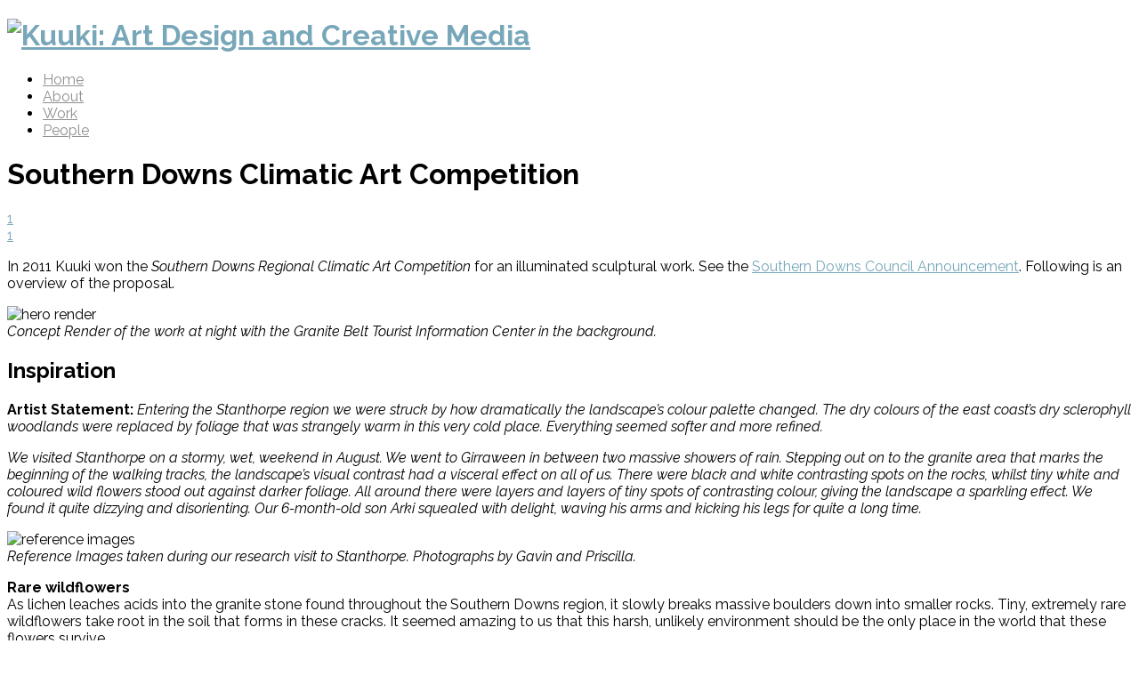

--- FILE ---
content_type: text/html; charset=UTF-8
request_url: http://kuuki.com.au/project/southern-downs-climatic-art-competition/
body_size: 8485
content:
<!DOCTYPE html>
<html lang="en-US">

<head>
	<meta http-equiv="Content-Type" content="text/html; charset=UTF-8" />
	<title>Kuuki: Art Design and Creative Media Kuuki: Art Design and Creative Media - Southern Downs Climatic Art Competition</title>
	<meta name="viewport" content="width=device-width, initial-scale = 1.0, maximum-scale=1.0, user-scalable=no" />
	<meta name="p:domain_verify" content="cde432c68341be95e2fdd4de22cd4b96"/>
						<link rel="stylesheet" type="text/css" href="http://fonts.googleapis.com/css?family=Raleway:regular,italic,bold,bolditalic" />
		
			<link rel="stylesheet" type="text/css" href="http://fonts.googleapis.com/css?family=Droid+Sans:regular,bold" />
		
			<link rel="stylesheet" type="text/css" href="http://fonts.googleapis.com/css?family=Raleway:regular,italic,bold,bolditalic" />
		
	<link rel="stylesheet" href="http://kuuki.com.au/wp-content/themes/uber/style.css" type="text/css" media="screen" />
	<link rel="alternate" type="application/rss+xml" title="Kuuki: Art Design and Creative Media RSS Feed" href="http://kuuki.com.au/feed/" />
	<link rel="alternate" type="application/atom+xml" title="Kuuki: Art Design and Creative Media Atom Feed" href="http://kuuki.com.au/feed/atom/" />
	<link rel="pingback" href="http://kuuki.com.au/xmlrpc.php" />
	
			<link rel="shortcut icon" href="http://kuuki.com.au/wp-content/uploads/2012/10/favicon.ico" />
		
		
	
	<!-- This site is optimized with the Yoast SEO plugin v15.9.2 - https://yoast.com/wordpress/plugins/seo/ -->
	<meta name="robots" content="index, follow, max-snippet:-1, max-image-preview:large, max-video-preview:-1" />
	<link rel="canonical" href="http://kuuki.com.au/project/southern-downs-climatic-art-competition/" />
	<meta name="twitter:label1" content="Est. reading time">
	<meta name="twitter:data1" content="4 minutes">
	<script type="application/ld+json" class="yoast-schema-graph">{"@context":"https://schema.org","@graph":[{"@type":"WebSite","@id":"http://kuuki.com.au/#website","url":"http://kuuki.com.au/","name":"Kuuki: Art Design and Creative Media","description":"kuuki:  The things we take for granted by cannot live without","potentialAction":[{"@type":"SearchAction","target":"http://kuuki.com.au/?s={search_term_string}","query-input":"required name=search_term_string"}],"inLanguage":"en-US"},{"@type":"ImageObject","@id":"http://kuuki.com.au/project/southern-downs-climatic-art-competition/#primaryimage","inLanguage":"en-US","url":"http://kuuki.com.au/wp-content/uploads/2012/10/stanthorpe-feature.jpg","width":"960","height":"350"},{"@type":"WebPage","@id":"http://kuuki.com.au/project/southern-downs-climatic-art-competition/#webpage","url":"http://kuuki.com.au/project/southern-downs-climatic-art-competition/","name":"Kuuki: Art Design and Creative Media - Southern Downs Climatic Art Competition","isPartOf":{"@id":"http://kuuki.com.au/#website"},"primaryImageOfPage":{"@id":"http://kuuki.com.au/project/southern-downs-climatic-art-competition/#primaryimage"},"datePublished":"2012-10-01T09:25:41+00:00","dateModified":"2019-12-05T11:15:37+00:00","breadcrumb":{"@id":"http://kuuki.com.au/project/southern-downs-climatic-art-competition/#breadcrumb"},"inLanguage":"en-US","potentialAction":[{"@type":"ReadAction","target":["http://kuuki.com.au/project/southern-downs-climatic-art-competition/"]}]},{"@type":"BreadcrumbList","@id":"http://kuuki.com.au/project/southern-downs-climatic-art-competition/#breadcrumb","itemListElement":[{"@type":"ListItem","position":1,"item":{"@type":"WebPage","@id":"http://kuuki.com.au/","url":"http://kuuki.com.au/","name":"Home"}},{"@type":"ListItem","position":2,"item":{"@type":"WebPage","@id":"http://kuuki.com.au/project/southern-downs-climatic-art-competition/","url":"http://kuuki.com.au/project/southern-downs-climatic-art-competition/","name":"Southern Downs Climatic Art Competition"}}]}]}</script>
	<!-- / Yoast SEO plugin. -->


<link rel='dns-prefetch' href='//assets.pinterest.com' />
<link rel='dns-prefetch' href='//www.google.com' />
<link rel='dns-prefetch' href='//s.w.org' />
		<script type="text/javascript">
			window._wpemojiSettings = {"baseUrl":"https:\/\/s.w.org\/images\/core\/emoji\/13.0.0\/72x72\/","ext":".png","svgUrl":"https:\/\/s.w.org\/images\/core\/emoji\/13.0.0\/svg\/","svgExt":".svg","source":{"concatemoji":"http:\/\/kuuki.com.au\/wp-includes\/js\/wp-emoji-release.min.js?ver=5.5.17"}};
			!function(e,a,t){var n,r,o,i=a.createElement("canvas"),p=i.getContext&&i.getContext("2d");function s(e,t){var a=String.fromCharCode;p.clearRect(0,0,i.width,i.height),p.fillText(a.apply(this,e),0,0);e=i.toDataURL();return p.clearRect(0,0,i.width,i.height),p.fillText(a.apply(this,t),0,0),e===i.toDataURL()}function c(e){var t=a.createElement("script");t.src=e,t.defer=t.type="text/javascript",a.getElementsByTagName("head")[0].appendChild(t)}for(o=Array("flag","emoji"),t.supports={everything:!0,everythingExceptFlag:!0},r=0;r<o.length;r++)t.supports[o[r]]=function(e){if(!p||!p.fillText)return!1;switch(p.textBaseline="top",p.font="600 32px Arial",e){case"flag":return s([127987,65039,8205,9895,65039],[127987,65039,8203,9895,65039])?!1:!s([55356,56826,55356,56819],[55356,56826,8203,55356,56819])&&!s([55356,57332,56128,56423,56128,56418,56128,56421,56128,56430,56128,56423,56128,56447],[55356,57332,8203,56128,56423,8203,56128,56418,8203,56128,56421,8203,56128,56430,8203,56128,56423,8203,56128,56447]);case"emoji":return!s([55357,56424,8205,55356,57212],[55357,56424,8203,55356,57212])}return!1}(o[r]),t.supports.everything=t.supports.everything&&t.supports[o[r]],"flag"!==o[r]&&(t.supports.everythingExceptFlag=t.supports.everythingExceptFlag&&t.supports[o[r]]);t.supports.everythingExceptFlag=t.supports.everythingExceptFlag&&!t.supports.flag,t.DOMReady=!1,t.readyCallback=function(){t.DOMReady=!0},t.supports.everything||(n=function(){t.readyCallback()},a.addEventListener?(a.addEventListener("DOMContentLoaded",n,!1),e.addEventListener("load",n,!1)):(e.attachEvent("onload",n),a.attachEvent("onreadystatechange",function(){"complete"===a.readyState&&t.readyCallback()})),(n=t.source||{}).concatemoji?c(n.concatemoji):n.wpemoji&&n.twemoji&&(c(n.twemoji),c(n.wpemoji)))}(window,document,window._wpemojiSettings);
		</script>
		<style type="text/css">
img.wp-smiley,
img.emoji {
	display: inline !important;
	border: none !important;
	box-shadow: none !important;
	height: 1em !important;
	width: 1em !important;
	margin: 0 .07em !important;
	vertical-align: -0.1em !important;
	background: none !important;
	padding: 0 !important;
}
</style>
	<link rel='stylesheet' id='wp-block-library-css'  href='http://kuuki.com.au/wp-includes/css/dist/block-library/style.min.css?ver=5.5.17' type='text/css' media='all' />
<link rel='stylesheet' id='contact-form-7-css'  href='http://kuuki.com.au/wp-content/plugins/contact-form-7/includes/css/styles.css?ver=5.4.2' type='text/css' media='all' />
<link rel='stylesheet' id='superfish-css'  href='http://kuuki.com.au/wp-content/themes/uber/css/superfish.css?ver=1.4.8' type='text/css' media='all' />
<link rel='stylesheet' id='slideshow-css'  href='http://kuuki.com.au/wp-content/themes/uber/css/flexslider.css?ver=2.2.0' type='text/css' media='all' />
<script type='text/javascript' src='http://kuuki.com.au/wp-includes/js/jquery/jquery.js?ver=1.12.4-wp' id='jquery-core-js'></script>
<link rel="https://api.w.org/" href="http://kuuki.com.au/wp-json/" /><meta name="generator" content="WordPress 5.5.17" />
<link rel='shortlink' href='http://kuuki.com.au/?p=72' />
<link rel="alternate" type="application/json+oembed" href="http://kuuki.com.au/wp-json/oembed/1.0/embed?url=http%3A%2F%2Fkuuki.com.au%2Fproject%2Fsouthern-downs-climatic-art-competition%2F" />
<link rel="alternate" type="text/xml+oembed" href="http://kuuki.com.au/wp-json/oembed/1.0/embed?url=http%3A%2F%2Fkuuki.com.au%2Fproject%2Fsouthern-downs-climatic-art-competition%2F&#038;format=xml" />
<script type="text/javascript">
(function(url){
	if(/(?:Chrome\/26\.0\.1410\.63 Safari\/537\.31|WordfenceTestMonBot)/.test(navigator.userAgent)){ return; }
	var addEvent = function(evt, handler) {
		if (window.addEventListener) {
			document.addEventListener(evt, handler, false);
		} else if (window.attachEvent) {
			document.attachEvent('on' + evt, handler);
		}
	};
	var removeEvent = function(evt, handler) {
		if (window.removeEventListener) {
			document.removeEventListener(evt, handler, false);
		} else if (window.detachEvent) {
			document.detachEvent('on' + evt, handler);
		}
	};
	var evts = 'contextmenu dblclick drag dragend dragenter dragleave dragover dragstart drop keydown keypress keyup mousedown mousemove mouseout mouseover mouseup mousewheel scroll'.split(' ');
	var logHuman = function() {
		if (window.wfLogHumanRan) { return; }
		window.wfLogHumanRan = true;
		var wfscr = document.createElement('script');
		wfscr.type = 'text/javascript';
		wfscr.async = true;
		wfscr.src = url + '&r=' + Math.random();
		(document.getElementsByTagName('head')[0]||document.getElementsByTagName('body')[0]).appendChild(wfscr);
		for (var i = 0; i < evts.length; i++) {
			removeEvent(evts[i], logHuman);
		}
	};
	for (var i = 0; i < evts.length; i++) {
		addEvent(evts[i], logHuman);
	}
})('//kuuki.com.au/?wordfence_lh=1&hid=D3CB8E65875788E2B8C4A7219E222A14');
</script><meta name="generator" content=" " />

<style type="text/css" media="screen">

	h1, h2, h3, h4, h5, h6 { font-family: 'Raleway'; }

	body { font-family: 'Raleway'; }

	#callToAction p { font-family: 'Raleway'; }

#mainNav ul a, #mainNav ul li.sfHover ul a { color: #8f8f8f !important;	}
	#mainNav ul li.current a,
	#mainNav ul li.current-cat a,
	#mainNav ul li.current_page_item a,
	#mainNav ul li.current-menu-item a,
	#mainNav ul li.current-post-ancestor a,	
	.single-post #mainNav ul li.current_page_parent a,
	#mainNav ul li.current-category-parent a,
	#mainNav ul li.current-category-ancestor a,
	#mainNav ul li.current-portfolio-ancestor a,
	#mainNav ul li.current-projects-ancestor a {
		color: #2e2e2e !important;		
	}
	#mainNav ul li.sfHover a,
	#mainNav ul li a:hover,
	#mainNav ul li:hover {
		color: #2e2e2e !important;	
	}
	#mainNav ul li.sfHover ul a:hover { color: #2e2e2e !important;}	

a { color: #77a7b9;}
a:hover {color: #8dc7dc;}
.button, #searchsubmit, input[type="submit"] {background-color: #757575 !important;}
.button:hover, #searchsubmit:hover, input[type="submit"]:hover {background-color: #595959 !important;}


</style>

<!--[if IE 7]>
<link rel="stylesheet" href="http://kuuki.com.au/wp-content/themes/uber/css/ie7.css" type="text/css" media="screen" />
<![endif]-->
<!--[if IE 8]>
<link rel="stylesheet" href="http://kuuki.com.au/wp-content/themes/uber/css/ie8.css" type="text/css" media="screen" />
<![endif]-->


<script>

  var _gaq = _gaq || [];
  _gaq.push(['_setAccount', 'UA-877077-3']);
  _gaq.push(['_trackPageview']);

  (function() {
    var ga = document.createElement('script'); ga.type = 'text/javascript'; ga.async = true;
    ga.src = ('https:' == document.location.protocol ? 'https://ssl' : 'http://www') + '.google-analytics.com/ga.js';
    var s = document.getElementsByTagName('script')[0]; s.parentNode.insertBefore(ga, s);
  })();

</script>

<style type="text/css" id="custom-background-css">
body.custom-background { background-color: #ffffff; }
</style>
		
</head>

<body class="project-template-default single single-project postid-72 custom-background " >

<div id="container">	
<div id="header">
	<div class="inside clearfix">
							
				<div id="logo">
						
			<h1 class="logo"><a href="http://kuuki.com.au"><img src="http://kuuki.com.au/wp-content/uploads/2012/10/handwritten_lettering_white-220x74.jpg" alt="Kuuki: Art Design and Creative Media" /></a></h1>
			
		</div>
		
		<div id="mainNav" class="clearfix">							
			<div class="menu-global-navigation-container"><ul id="menu-global-navigation" class="sf-menu"><li id="menu-item-149" class="menu-item menu-item-type-post_type menu-item-object-page menu-item-home menu-item-149"><a href="http://kuuki.com.au/">Home</a></li>
<li id="menu-item-23" class="menu-item menu-item-type-post_type menu-item-object-page menu-item-23"><a href="http://kuuki.com.au/about/">About</a></li>
<li id="menu-item-32" class="menu-item menu-item-type-post_type menu-item-object-page menu-item-32"><a href="http://kuuki.com.au/folio/">Work</a></li>
<li id="menu-item-104" class="menu-item menu-item-type-post_type menu-item-object-page menu-item-104"><a href="http://kuuki.com.au/people/">People</a></li>
</ul></div>			
		</div>
				
	</div>	
</div>


<div id="main" class="clearfix">
	
	
			
		
		<div id="pageHead">
			<h1>Southern Downs Climatic Art Competition</h1>
			<div class="projectNav clearfix">
				<div class="previous ">
					<a href="http://kuuki.com.au/project/kiss/" rel="prev">1</a>				</div>				
				<div class="next ">						
					<a href="http://kuuki.com.au/project/pulseandfox/" rel="next">1</a>				
				</div>					
			</div> <!-- end navigation -->					
		</div>
				 
		<div id="content" class="full">			
						    
			<div class="project clearfix">   						
				<p>In 2011 Kuuki won the <em>Southern Downs Regional Climatic Art Competition</em> for an illuminated sculptural work. See the <a href="http://www.southerndowns.qld.gov.au/page/News__Activities/News__Media/Application_in_for_Stanthorpe_art_piece_funding">Southern Downs Council Announcement</a>. Following is an overview of the proposal.</p>
<p><img src="http://kuuki.com.au/files/images/stanthorpe-hero.jpg" alt="hero render" /><br />
<em>Concept Render of the work at night with the Granite Belt Tourist Information Center in the background.</em></p>
<h2>Inspiration</h2>
<p><strong>Artist Statement:</strong> <em>Entering the Stanthorpe region we were struck by how dramatically the landscape’s colour palette changed. The dry colours of the east coast’s dry sclerophyll woodlands were replaced by foliage that was strangely warm in this very cold place. Everything seemed softer and more refined.</em></p>
<p><em>We visited Stanthorpe on a stormy, wet, weekend in August. We went to Girraween in between two massive showers of rain. Stepping out on to the granite area that marks the beginning of the walking tracks, the landscape’s visual contrast had a visceral effect on all of us. There were black and white contrasting spots on the rocks, whilst tiny white and coloured wild flowers stood out against darker foliage. All around there were layers and layers of tiny spots of contrasting colour, giving the landscape a sparkling effect. We found it quite dizzying and disorienting. Our 6-month-old son Arki squealed with delight, waving his arms and kicking his legs for quite a long time.</em></p>
<p><img src="http://kuuki.com.au/files/images/stanthorpe-reference.jpg" alt="reference images" /><br />
<em>Reference Images taken during our research visit to Stanthorpe. Photographs by Gavin and Priscilla.</em></p>
<p><strong>Rare wildflowers</strong><br />
As lichen leaches acids into the granite stone found throughout the Southern Downs region, it slowly breaks massive boulders down into smaller rocks. Tiny, extremely rare wildflowers take root in the soil that forms in these cracks. It seemed amazing to us that this harsh, unlikely environment should be the only place in the world that these flowers survive.</p>
<h2>Scultural Form</h2>
<p>Inspired by stamen of a rare wildflower found in the region — Grevillea scortechinii, the artwork’s lighting displays will be embodied within a cluster of sculptural ‘light poles’. The forms seek to emulate the attractive properties of the stamen, drawing viewers in while responding with varied intensities of light with touch and proximity.</p>
<p><img src="http://kuuki.com.au/files/images/stanthorpe-summer-day.jpg" alt="day render" /><br />
<em>Render of the work, daytime.</em></p>
<p>During Concept Design we played with subtle changes in scale, placement and proportion through a series of working models and computer renders, seeking to capture the delicacy and inviting beauty of the wild stamen. During Design Development we will further develop and refine the artworks sculptural form.</p>
<p><img src="http://kuuki.com.au/files/images/stanthorpe-forms.jpg" alt="day detail render" /><br />
<em>Series of images showing development of the scultural form through pencil sketches, clay maquette and 3D computer graphics</em></p>
<h2>Patternation</h2>
<p><strong>Artist Statement:</strong> <em>We tried to capture the magical, sparkly appearance of the Girraween landscape. The holes cut in the stems of each light pole mimic the patterns of granite patina. These holes will contrast pin-pricks light against the surface of the sculpture.</em></p>
<p><img src="http://kuuki.com.au/files/images/stanthorpe-pattern.jpg" alt="day detail render" /><br />
<em>Source images for patternation, and detail render of the work during the day.</em></p>
<p>The artwork’s etched and pin-pricked surface designs capture the natural patterns found throughout Girraween’s landscape, referencing the organic patinas Kuuki discovered on granite surfaces and the glistening foliage and flower patterns they encountered just after rainfall had occurred.</p>
<p>Animations generated from climate data, further activate the work’s surfaces through colour, light and movement. The nature of these animations will be refined during design development after further visits to see the site, and following discussions regarding available data from the Bureau of Meteorology</p>
<h2>Evolving Lighting Design and Seasonal Change</h2>
<p><img src="http://kuuki.com.au/files/images/stanthorpe-temp.jpg" alt="day detail render" /><br />
<em>Possible pallete for changes of illumination across the seasons</em></p>
<p>Real time weather data from the Bureau of Meteorology will stimulate unique and evolving light patterns in the artwork. For example, the lights may flicker during times of extreme wind, show particle effects when snow is predicted, cycle up or down as barometric pressure rises and falls, and ‘bloom’ with the fruit blossoms in spring with the white and red of apple, apricot, peach and cherry trees. During the day, the reflective surface of the white brass material chosen for the artwork, will reflect the changing palette of the sky and surrounding environment as time passes from morning to afternoon, and through the seasons.</p>
<h2>Interaction and Immersion</h2>
<p>The proposed piece is an interactive lighting work that records and poetically displays real time weather and temperature data using patterns of colour and light. An intuitive colour code enables people to ‘read’ the temperature at a distance, while an embedded LED text display will provide the exact temperature and details of historically notable weather events.</p>
<p>The artwork will be augmented by an interactive touch screen in the Visitor Information Centre. This will provide a real time visual display of temperatures recorded at the site and a historical overview of temperature variations in the region.</p>
<p><img src="http://kuuki.com.au/files/images/stanthorpe-spring-night-detail.jpg" alt="night detail render" /><br />
<em>Detail of the work at night.</em></p>
<p>Visitors will also be able to physically interact with the artwork. The lights will become noticeably brighter in response to proximity, with an often surprising interplay of light and pattern between the poles immediately surrounding a person.</p>
<ul>
<li>Concept Design by Kuuki &#8211; Priscilla Bracks and Gavin Sade</li>
<li>3D modelling and rendering Paul Van Opdenbosch</li>
</ul>
				

																<ul class="skillList clearfix"><li><span><a href="http://kuuki.com.au/skill/public-art/">Public Art</a></span></li>
</ul>	
							
								
			</div>
			


	
													    	
		</div>
	
	</div>	
	<div id="footer">
		<div class="inside">		
		<div class="main clearfix">
			
									
			
						
		</div><!-- end footer main -->							
			
		<div class="secondary clearfix">	
									<div class="left"><p>Kuuki: Art, Design and Creative Media.</p></div>
			<div class="right"><p>Copyright 2014</p></div>
		</div><!-- end footer secondary-->		
		</div>		
	</div><!-- end footer -->
</div><!-- end container -->
<script type='text/javascript' src='//assets.pinterest.com/js/pinit.js' async data-pin-hover='true' data-pin-shape='rectangle' data-pin-color='gray' data-pin-lang='eng' id='pinit-js-js'></script>
<script type='text/javascript' src='http://kuuki.com.au/wp-includes/js/comment-reply.min.js?ver=5.5.17' id='comment-reply-js'></script>
<script type='text/javascript' src='http://kuuki.com.au/wp-includes/js/dist/vendor/wp-polyfill.min.js?ver=7.4.4' id='wp-polyfill-js'></script>
<script type='text/javascript' id='wp-polyfill-js-after'>
( 'fetch' in window ) || document.write( '<script src="http://kuuki.com.au/wp-includes/js/dist/vendor/wp-polyfill-fetch.min.js?ver=3.0.0"></scr' + 'ipt>' );( document.contains ) || document.write( '<script src="http://kuuki.com.au/wp-includes/js/dist/vendor/wp-polyfill-node-contains.min.js?ver=3.42.0"></scr' + 'ipt>' );( window.DOMRect ) || document.write( '<script src="http://kuuki.com.au/wp-includes/js/dist/vendor/wp-polyfill-dom-rect.min.js?ver=3.42.0"></scr' + 'ipt>' );( window.URL && window.URL.prototype && window.URLSearchParams ) || document.write( '<script src="http://kuuki.com.au/wp-includes/js/dist/vendor/wp-polyfill-url.min.js?ver=3.6.4"></scr' + 'ipt>' );( window.FormData && window.FormData.prototype.keys ) || document.write( '<script src="http://kuuki.com.au/wp-includes/js/dist/vendor/wp-polyfill-formdata.min.js?ver=3.0.12"></scr' + 'ipt>' );( Element.prototype.matches && Element.prototype.closest ) || document.write( '<script src="http://kuuki.com.au/wp-includes/js/dist/vendor/wp-polyfill-element-closest.min.js?ver=2.0.2"></scr' + 'ipt>' );
</script>
<script type='text/javascript' id='contact-form-7-js-extra'>
/* <![CDATA[ */
var wpcf7 = {"api":{"root":"http:\/\/kuuki.com.au\/wp-json\/","namespace":"contact-form-7\/v1"},"cached":"1"};
/* ]]> */
</script>
<script type='text/javascript' src='http://kuuki.com.au/wp-content/plugins/contact-form-7/includes/js/index.js?ver=5.4.2' id='contact-form-7-js'></script>
<script type='text/javascript' src='http://kuuki.com.au/wp-content/themes/uber/js/superfish.js?ver=1.4.8' id='superfish-js'></script>
<script type='text/javascript' src='http://kuuki.com.au/wp-content/themes/uber/js/jquery.fitvids.js?ver=1.0' id='fitvids-js'></script>
<script type='text/javascript' src='http://kuuki.com.au/wp-content/themes/uber/js/jquery.isotope.min.js?ver=1.5.19' id='isotope-js'></script>
<script type='text/javascript' src='http://kuuki.com.au/wp-content/themes/uber/js/jquery.flexslider-min.js?ver=2.2.0' id='slideshow-js'></script>
<script type='text/javascript' src='http://kuuki.com.au/wp-content/themes/uber/js/theme_trust.js?ver=1.0' id='theme_trust_js-js'></script>
<script type='text/javascript' src='https://www.google.com/recaptcha/api.js?render=6Lf8NskSAAAAAOVsGGqF7DERS4LveDbZ8JgFlsYo&#038;ver=3.0' id='google-recaptcha-js'></script>
<script type='text/javascript' id='wpcf7-recaptcha-js-extra'>
/* <![CDATA[ */
var wpcf7_recaptcha = {"sitekey":"6Lf8NskSAAAAAOVsGGqF7DERS4LveDbZ8JgFlsYo","actions":{"homepage":"homepage","contactform":"contactform"}};
/* ]]> */
</script>
<script type='text/javascript' src='http://kuuki.com.au/wp-content/plugins/contact-form-7/modules/recaptcha/index.js?ver=5.4.2' id='wpcf7-recaptcha-js'></script>
<script type='text/javascript' src='http://kuuki.com.au/wp-includes/js/wp-embed.min.js?ver=5.5.17' id='wp-embed-js'></script>
</body>
</html>

<!-- Page cached by LiteSpeed Cache 6.5.0.2 on 2026-01-15 01:52:47 -->